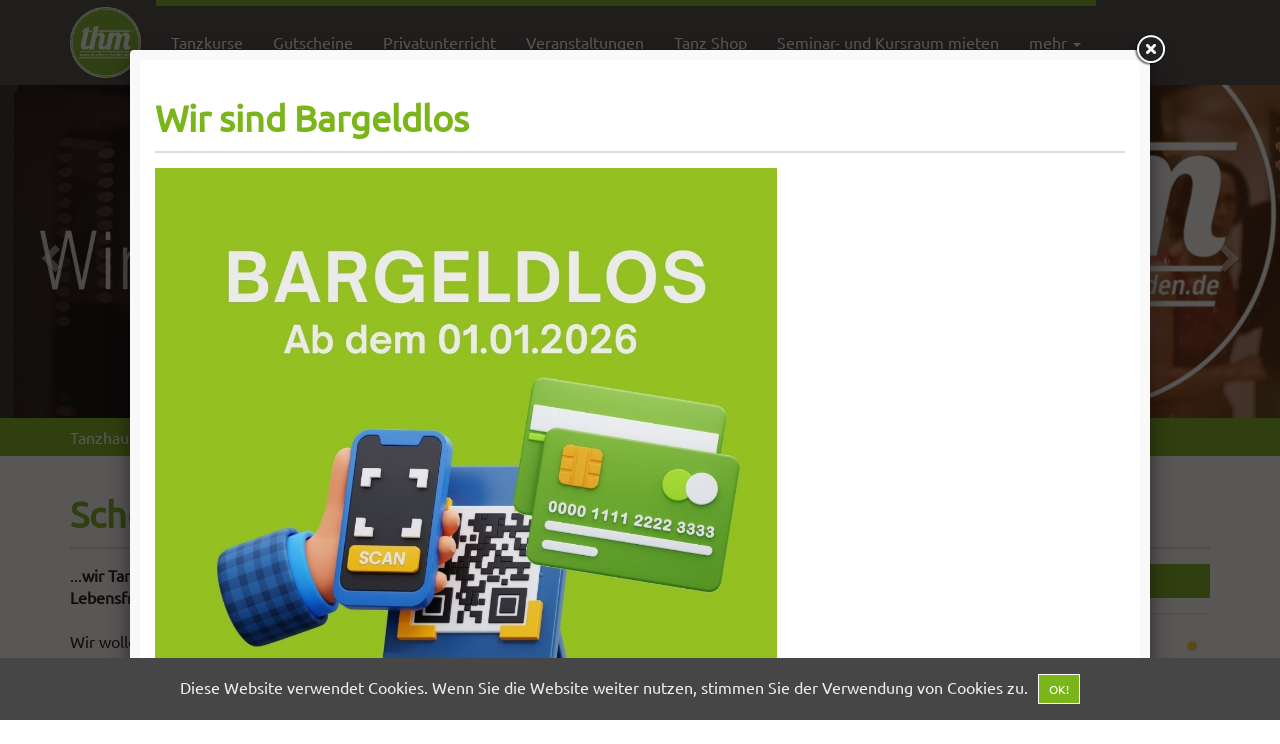

--- FILE ---
content_type: text/html; charset=utf-8
request_url: https://tanzhaus-minden.de/
body_size: 6039
content:
<!DOCTYPE html> <html lang="de"> <head> <meta charset="utf-8"> <meta http-equiv="X-UA-Compatible" content="IE=edge"> <meta name="viewport" content="width=device-width, initial-scale=1"> <meta name="project" content="56"> <meta http-equiv="Content-Type" content="text/html; charset=utf-8" /> <title>ADTV Tanzhaus Minden</title> <meta name="description" content="Deine Tanzschule mit Gesellschaftstanzen, Discofox, Tango Argentino, Hochzeitskursen,West Coast Swing in Minden M" /> <meta name="date" content="2026-01-17T01:55:06+0100" /> <meta name="robots" content="noarchive" /> <meta name="language" content="de" /> <base href="https://tanzhaus-minden.de/" /> <link rel="shortcut icon" href="data/000056/general/1498468746680.ico" /> <link rel="canonical" href="https://tanzhaus-minden.de/" /> <link rel="stylesheet" type="text/css" href="static/_styleoptimizer/72b66e5139fd236c9b19236eda630311.css?v=1758627346" /> <script type="text/javascript" src="static/_scriptoptimizer/63944679abea3003c56c1e1e6be6ae69.js?v=1758627346"></script> <script type="text/javascript"data-smartoptimizer="min">$(document).ready(function(){$(".jbs1_breadcrumb").affix({offset:{top:function(){var he=($(".jbs1_biglogo").outerHeight(true)+$("#jbs1_carousel").outerHeight(true));return he+2;}}});});$(function(){$.fancybox.open({padding:10,href:"https://tanzhaus-minden.de/jbscms_popup",type:"iframe",width:1000,maxHeight:600,iframe:{scrolling:"false",preload:true}});});</script> </head> <body class="jbs1_body jbs1_body_jbscms_startpage"> <div id="container_gradient" class="container_gradient_jbscms_startpage"></div> <nav class="navbar jbs1_navbar_default navbar-fixed-top"> <div class="container"> <div class="navbar-header"> <button type="button" class="navbar-toggle collapsed" data-toggle="collapse" data-target="#navbar" aria-expanded="false" aria-controls="navbar"><span class="sr-only">Toggle navigation</span> <span class="icon-bar"></span> <span class="icon-bar"></span> <span class="icon-bar"></span></button> <span class="navbar-brand"> <img src="data/000056/general/1587390031648.png" alt="Tanzhaus Minden" title="Tanzhaus Minden" /> </span> </div> <div id="navbar" class="navbar-collapse collapse"> <ul class="nav navbar-nav"> <li class=""> <a href="https://tanzhaus-minden.de/Tanzkurse">Tanzkurse</a> </li> <li class="hidden-sm"> <a href="https://tanzhaus-minden.de/Gutscheine">Gutscheine</a> </li> <li class=""> <a href="https://tanzhaus-minden.de/Privatunterricht">Privatunterricht</a> </li> <li class="hidden-sm"> <a href="https://tanzhaus-minden.de/Veranstaltungen">Veranstaltungen</a> </li> <li class=""> <a href="https://tanzhaus-minden.de/Tanz-Shop">Tanz Shop</a> </li> <li class="hidden-sm hidden-md hidden-lg"> <a href="https://tanzhaus-minden.de/Kindergeburtstag">Kindergeburtstag</a> </li> <li class="hidden-sm hidden-md hidden-lg"> <a href="https://tanzhaus-minden.de/Firmenfeier-im-Tanzhaus-Minden">Firmenfeier im Tanzhaus Minden</a> </li> <li class="hidden-sm hidden-md"> <a href="https://tanzhaus-minden.de/Seminar-und-Kursraum-mieten">Seminar- und Kursraum mieten</a> </li> <li class="dropdown hidden-sm hidden-md hidden-lg"> <a href="https://tanzhaus-minden.de/Tanzschule" class="dropdown-toggle" data-toggle="dropdown" role="button" aria-haspopup="true" aria-expanded="false">Tanzschule <span class="caret"></span></a> <ul class="dropdown-menu"> <li class=""> <a href="https://tanzhaus-minden.de/Die-Idee">Die Idee</a> </li> <li class=""> <a href="https://tanzhaus-minden.de/Das-Team">Das Team</a> </li> <li class=""> <a href="https://tanzhaus-minden.de/Kurssystem-Freizeittanzen">Kurssystem Freizeittanzen</a> </li> <li class=""> <a href="https://tanzhaus-minden.de/Musikempfehlungen">Musikempfehlungen</a> </li> <li class=""> <a href="https://tanzhaus-minden.de/Ausbildung-Jobs">Ausbildung / Jobs</a> </li> <li class=""> <a href="https://tanzhaus-minden.de/Unsere-Raeumlichkeiten">Unsere Räumlichkeiten</a> </li> </ul> </li> <li class="hidden-sm hidden-md hidden-lg"><a class="active" href="https://tanzhaus-minden.de/">Startseite</a></li> <li class="hidden-sm hidden-md hidden-lg"><a href="https://tanzhaus-minden.de/AGB">AGB</a></li> <li class="hidden-sm hidden-md hidden-lg"><a href="https://tanzhaus-minden.de/Impressum">Impressum</a></li> <li class="hidden-sm hidden-md hidden-lg"><a href="https://tanzhaus-minden.de/Vertragskuendigung">Vertragsk&uuml;ndigung</a></li> <li class="hidden-sm hidden-md hidden-lg"><a href="https://tanzhaus-minden.de/Datenschutzerklaerung">Datenschutzerkl&auml;rung</a></li> <li class="hidden-sm hidden-md hidden-lg"><a href="https://tanzhaus-minden.de/Anfahrt-Kontakt">Anfahrt &amp; Kontakt</a></li> <li class="hidden-sm hidden-md hidden-lg"><a href="https://tanzhaus-minden.de/Oeffnungszeiten">&Ouml;ffnungszeiten</a></li> <li class="dropdown visible-sm-block visible-md-block visible-lg-block"><a href="#" class="dropdown-toggle" data-toggle="dropdown" role="button" aria-haspopup="true" aria-expanded="false">mehr <span class="caret"></span></a> <ul class="dropdown-menu"> <li class="hidden-xs hidden-sm hidden-md hidden-lg"> <a href="https://tanzhaus-minden.de/Tanzkurse">Tanzkurse</a> </li> <li class="hidden-xs hidden-md hidden-lg"> <a href="https://tanzhaus-minden.de/Gutscheine">Gutscheine</a> </li> <li class="hidden-xs hidden-sm hidden-md hidden-lg"> <a href="https://tanzhaus-minden.de/Privatunterricht">Privatunterricht</a> </li> <li class="hidden-xs hidden-md hidden-lg"> <a href="https://tanzhaus-minden.de/Veranstaltungen">Veranstaltungen</a> </li> <li class="hidden-xs hidden-sm hidden-md hidden-lg"> <a href="https://tanzhaus-minden.de/Tanz-Shop">Tanz Shop</a> </li> <li class="hidden-xs"> <a href="https://tanzhaus-minden.de/Kindergeburtstag">Kindergeburtstag</a> </li> <li class="hidden-xs"> <a href="https://tanzhaus-minden.de/Firmenfeier-im-Tanzhaus-Minden">Firmenfeier im Tanzhaus Minden</a> </li> <li class="hidden-xs hidden-lg"> <a href="https://tanzhaus-minden.de/Seminar-und-Kursraum-mieten">Seminar- und Kursraum mieten</a> </li> <li class="hidden-xs"> <a href="https://tanzhaus-minden.de/Tanzschule" class="dropdown-toggle" data-toggle="dropdown" role="button" aria-haspopup="true" aria-expanded="false">Tanzschule <span class="caret"></span></a> <ul class="dropdown-submenu pull-left"> <li class=""> <a href="https://tanzhaus-minden.de/Die-Idee">Die Idee</a> </li> <li class=""> <a href="https://tanzhaus-minden.de/Das-Team">Das Team</a> </li> <li class=""> <a href="https://tanzhaus-minden.de/Kurssystem-Freizeittanzen">Kurssystem Freizeittanzen</a> </li> <li class=""> <a href="https://tanzhaus-minden.de/Musikempfehlungen">Musikempfehlungen</a> </li> <li class=""> <a href="https://tanzhaus-minden.de/Ausbildung-Jobs">Ausbildung / Jobs</a> </li> <li class=""> <a href="https://tanzhaus-minden.de/Unsere-Raeumlichkeiten">Unsere Räumlichkeiten</a> </li> </ul> </li> </ul> </li> </ul> </div> </div> <div class="clearfix"></div> </nav> <div class="jbs1_spacer_header"></div> <div class="clearfix"></div> <div id="jbs1_carousel" class="jbs_carousel carousel slide" data-ride="carousel"> <ol class="carousel-indicators hidden-xs"> <li data-target="#jbs1_carousel" data-slide-to="0" class="active" ></li> <li data-target="#jbs1_carousel" data-slide-to="1" ></li> </ol> <div class="clearfix"></div> <div class="carousel-inner" role="listbox"> <div class="item active"> <img class="first-slide img-responsive" src="data/000056/img_header/data/data/1727178376606_resize_3840x1000_resize_3840x1000.png" title="" alt=""> <div class="clearfix"></div> </div> <div class="clearfix"></div> <div class="item"> <img class="first-slide img-responsive" src="data/000056/img_header/data/data/1727178655826_resize_3840x1000_resize_3840x1000.png" title="" alt=""> <div class="clearfix"></div> </div> <div class="clearfix"></div> </div> <div class="clearfix"></div> <a class="left carousel-control" href="#jbs1_carousel" role="button" data-slide="prev"> <span class="glyphicon glyphicon-chevron-left" aria-hidden="true"></span> <span class="sr-only">Zurück</span></a> <a class="right carousel-control" href="#jbs1_carousel" role="button" data-slide="next"> <span class="glyphicon glyphicon-chevron-right" aria-hidden="true"></span> <span class="sr-only">Weiter</span></a> </div> <div class="clearfix"></div> <div class="breadcrumb-bar-box jbs1_breadcrumb hidden-xs" data-spy="affix" data-offset-top="0"> <div class="breadcrumb-bar hidden-xs"> <ol class="breadcrumb container"> <li><a href="https://tanzhaus-minden.de/">Tanzhaus Minden</a></li> <li class="active">Startseite</li> </ol> </div> </div> <div class="breadcrumb_spacer"></div> <div class="jbs1_container_wrapper_full"> <div class="jbs1_container_wrapper"> <div class="page-wrapper jbs1_page_wrapper_full "> <div class="container-fluid"> <a class="jbs_form_jumper" id="form_jumper"></a> <div class="jbs1_container_main"> <div class="jbs1_container_main_element"> <div class="row jbs1_content_header"> <div class="col-sm-12"> <h2>Sch&ouml;n, dass Du hier bist...</h2> </div> </div> </div> <div class="jbs1_container_main_element"> <div class="row jbs1_content_details"> <div class="col-sm-12"> <div class="jbs1_floating_box_right hidden-xs hidden-sm"> <ul class="jbs1_elements"> <li class="jbs1_element jbs1_element_button_link"> <a class="btn jbs1_element_core_button jbs1_btn_default" href="https://kundencenter.tanzhaus-minden.de/#public/login">Kundencenter</a> </li> <li class="jbs1_element jbs1_element_image_link"> <a class="jbs1_image_rel jbs1_element_core_link" href="https://ticketing.nimbuscloud.at/shop/2876/karneval-2025-koelle-de-bes-a-jefoehl-10"><img class="jbs1_element_core_image" src="data/000056/img_startpage/data/1764531777131_resizetowidth_360.jpg" alt="" title="" /></a> </li> <li class="jbs1_element jbs1_element_button_link"> <a class="btn jbs1_element_core_button jbs1_btn_default" href="https://ticketing.nimbuscloud.at/shop/2876/karneval-2025-koelle-de-bes-a-jefoehl-10">Ticketshop ab 1.12.25</a> </li> </ul> </div> <div class="jbs1_content_container"> <div style="text-align: left;"><span>...<strong>wir Tanzen,</strong> weil wir daran glauben, dass Tanzen <strong>fit</strong> und <strong>gl&uuml;cklich</strong> macht und vor allem <strong>Spa&szlig;</strong>, <strong>Entspannung</strong>, <strong>Lebensfreude</strong> sowie <strong>Gesundheit&nbsp;bedeutet</strong>. <br /><br />Wir wollen Euch ein geselliges Hobby, eine F<strong>reizeitbesch&auml;ftigung zum Ausgleich des Alltags</strong> geben.<br /><br />Im Unterricht vermitteln wir Euch nicht nur Schrittmuster, sondern auch <strong>Paarharmonie, F&uuml;hren und Begleiten</strong> und legen allergr&ouml;&szlig;ten Wert darauf, dass Ihr Euch bei uns wohlf&uuml;hlt, egal ob als Einzelt&auml;nzer oder im Paar. <br /><br />Daf&uuml;r haben wir f&uuml;r Euch eine <strong>entspannte</strong> und <strong>gem&uuml;tliche</strong> <strong>Atmosph&auml;re</strong> im Tanzhaus geschaffen.<br /><br /></span><span><span>Wir freuen uns auf Euch!<br /><strong>Euer&nbsp;Tanzhaus Team<br /></strong></span></span><span><strong><span style="color: #7ab519; font-size: 24px;"><br /><br /><br /><br /></span></strong></span><span style="font-size: 16px;"><span style="font-size: 16px;"><em><strong><span style="font-size: 26px; color: #7ab519;"><br /></span></strong></em><span style="color: #7ab519; font-size: 36px;"><strong data-start="71" data-end="117">Unsere Tanzkursangebote im Tanzhaus Minden</strong></span><br data-start="117" data-end="120" /></span></span><hr /><span style="font-size: 16px;">Ob Anf&auml;nger oder Fortgeschrittene, Jung oder Junggebliebene &ndash; im Tanzhaus Minden findet jeder den passenden Kurs. Von Freizeittanzen mit klassischen Standard- und Lateint&auml;nzen &uuml;ber Discofox bis hin zu modernen Trend- und Line Dance&nbsp; T&auml;nzen bieten wir ein vielseitiges Programm. Auch f&uuml;r Kinder, Jugendliche und Senioren haben wir ma&szlig;geschneiderte Angebote, bei denen Spa&szlig;, Bewegung und Gemeinschaft im Mittelpunkt stehen.<br /><br /><strong><em>Probestunden lassen sich direkt &uuml;ber die entsprechende Kursauswahl &uuml;ber den Anmeldebutton buchen.</em></strong><br /></span><br /><span style="color: #7ab519; font-size: 36px;"><strong></strong></span></div> <div class="container-sparten-FT"><strong><span style="color: #eeeeee;"><span style="font-size: 26px;">FREIZEITTANZEN </span><br /><br />Grundkurs <br /><a href="/FT-Grundkurs" style="color: #eeeeee;" target="thmframe"><span style="font-size: 14px;">-&gt; Infos &amp; Termine</span><br /><br /></a><span style="background-color: #eeeeee;"></span>Fortgeschrittene 1<br /><span style="font-size: 14px;"><a href="/FT-Fortgeschrittene1" style="color: #eeeeee;">-&gt; Infos &amp; Termine</a></span><br /><br />Fortgeschrittene 2 <br /><span style="font-size: 14px;"><a href="/FT-Fortgeschrittene-2" style="color: #eeeeee;">-&gt; Infos &amp; Termine</a></span><br /><br />Tanzkreis<br /><span style="font-size: 14px;"><a href="/FT-Tanzkreis" style="color: #eeeeee;">-&gt; Infos &amp; Termine</a></span><br /><br />Workshops<br /><span style="font-size: 14px;"><a href="/FT-Workshops" style="color: #eeeeee;">-&gt; Infos &amp; Termine</a></span><br /></span></strong></div> <div class="container-sparten-DF"><strong><span style="color: #eeeeee;"><span style="font-size: 26px;">DISCOFOX</span><br /><br />Grundkurs <br /><span style="font-size: 14px;"><a href="/DF-Grundkurs" style="color: #eeeeee;">-&gt; Infos &amp; Termine</a></span><br /><br />Fortgeschrittene<br /><span style="font-size: 14px;"><a href="/DF-Fortgeschrittene" style="color: #eeeeee;">-&gt; Infos &amp; Termine</a></span><br /><br />Tanzkreis<br /><span style="font-size: 14px;"><a href="/DF-Tanzkreis" style="color: #eeeeee;">-&gt; Infos &amp; Termine</a></span><br /><br />Workshops<br /><span style="font-size: 14px;"><a href="/DF-Workshops" style="color: #eeeeee;">-&gt; Infos &amp; Termine</a></span><br /></span></strong></div> <div class="container-sparten-WCS"><strong><span style="color: #eeeeee;"><span style="font-size: 26px;">WEST COAST SWING</span><br /><br />Grundkurs <br /><span style="font-size: 14px;"><a href="/WCS-Grundkurs" style="color: #eeeeee;">-&gt; Infos &amp; Termine</a></span><br /><br />Fortgeschrittene <br /><span style="font-size: 14px;"><a href="/WCS-Fortgeschrittene" style="color: #eeeeee;">-&gt; Infos &amp; Termine</a></span><br /><br />Tanzkreis<br /><span style="font-size: 14px;"><a href="/WCS-Tanzkreis" style="color: #eeeeee;">-&gt; Infos &amp; Termine</a></span><br /><br />Workshops<br /><span style="font-size: 14px;"><a href="/WCS-Workshops" style="color: #eeeeee;">-&gt; Infos &amp; Termine</a></span><br /></span></strong></div> <div class="container-sparten-TGA"><strong><span style="color: #eeeeee;"><span style="font-size: 26px;">TANGO ARGENTINO</span><br /><br />Grundkurs <br /><span style="font-size: 14px;"><a href="/TGA-Grundkurs" style="color: #eeeeee;">-&gt; Infos &amp; Termine</a></span><br /><br />Fortgeschrittene <br /><span style="font-size: 14px;"><a href="/TGA-Frortgeschrittene" style="color: #eeeeee;">-&gt; Infos &amp; Termine</a></span><br /><br />Tanzkreis<br /><span style="font-size: 14px;"><a href="/TGA-Tanzkreis" style="color: #eeeeee;">-&gt; Infos &amp; Termine</a></span><br /><br />Workshop<br /><span style="font-size: 14px;"><a href="/TGA-Workshops" style="color: #eeeeee;">-&gt; Infos &amp; Termine</a></span><br /><br /></span></strong></div> <div class="container-sparten-small-LD"><span style="color: #eeeeee;"><strong><span style="font-size: 26px;">TANZEN OHNE PARTNER:IN</span><br /><br /></strong></span><span style="color: #eeeeee;"><span style="color: #eeeeee;"><strong>Line Dance Anf&auml;nger<br /><span style="font-size: 14px;"><a href="/Line-Dance" style="color: #eeeeee;">-&gt; Infos &amp; Termine<br /><br /></a>Line Dance <strong><span style="color: #eeeeee;">Fortgeschrittene</span></strong><a href="/Line-Dance" style="color: #eeeeee;"><br /></a><a href="/Line-Dance-Fortgeschrittene" style="color: #eeeeee;">-&gt; Infos &amp; Termine</a><a href="/Line-Dance" style="color: #eeeeee;"><br /><br /></a></span></strong></span></span><span style="color: #eeeeee;"><strong><span style="font-size: 14px;">Latin Lady Style<br /><a href="/Latin-Lady-Style" style="color: #eeeeee;">-&gt; Infos &amp; Termine<br /><br /></a>Orientalischer Tanz<br /><a href="/Orientalischer-Tanz-Erwachsene" style="color: #eeeeee;">&gt; Infos &amp; Termine</a><a href="/Line-Dance" style="color: #eeeeee;"><br /><br /></a><br /><a href="/TanzGleich" style="color: #eeeeee;"></a></span></strong></span><span style="color: #eeeeee;"><strong><span style="font-size: 14px;"><a href="/Latin-Lady-Style" style="color: #eeeeee;"></a></span><br /><br /></strong></span></div> <div class="container-sparten-HH"><span style="color: #eeeeee;"><strong><span style="font-size: 26px;">JUGENDLICHE</span><br /><br />Hip Hop ab 5 Jahre<br /><a href="/HH-ab-5-Jahre-Happy-Hoppers" style="color: #eeeeee;">-&gt; Infos &amp; Termine</a><br /><br />Hip Hop ab 7 Jahre<br /><span style="font-size: 14px;"><a href="/HH-ab-7-Jahre-Beat-Breakers" style="color: #eeeeee;">-&gt; Infos &amp; Termine</a></span><br /><br />Hip Hop ab&nbsp;10 Jahre<br /><span style="font-size: 14px;"><a href="/HH-ab-10-Jahre-Groovers" style="color: #eeeeee;">-&gt; Infos &amp; Termine</a></span><br /><br />Hip Hop b 13 Jahre<br /><span style="font-size: 14px;"><a href="/HH-ab-13-Jahre-Cosmic-Beats" style="color: #eeeeee;">-&gt; Infos &amp; Termine<br /><br /></a></span><span>Orientalischer Tanz ab 11 Jahren<br /></span><a href="/Orientalischer-Tanz-ab-11-Jahren"><span style="font-size: 14px; color: #eeeeee;">-&gt; Infos &amp; Termine</span></a><br /><br /><br /><span style="color: #7ab519;">Workshops</span><br /><span style="font-size: 14px; color: #7ab519;"><a href="/HH-Workshops" style="color: #7ab519;">-&gt; Infos und Termine</a></span><br /></strong></span></div> <div class="container-sparten-KITA"><span style="color: #eeeeee;"><strong><span style="font-size: 26px;">KINDER</span><br /><br />Kindertanzen ab 3 Jahre<br /><span style="font-size: 14px;"><a href="/KiTa-ab-3-Jahre-Danzies" style="color: #eeeeee;">-&gt; Infos &amp; Termine</a></span></strong></span><br /><br /><span style="color: #eeeeee;"><strong>Kinder HipHop<span>&nbsp;</span>ab 5 Jahre<br /><span style="font-size: 14px;"><a href="/KiTa-ab-5-Jahre-Happy-Hoppers" style="color: #eeeeee;">-&gt; Infos &amp; Termine</a></span><br /><span><a href="/Kindergeburtstag"><br /></a>Orientalischer Tanz ab 6 Jahren<a href="/Kindergeburtstag"><br /></a></span><span style="font-size: 14px; color: #eeeeee;"><strong><a href="/Orientalischer-Tanz-ab-6-Jahren" style="color: #eeeeee;">-&gt; Infos &amp; Termine</a></strong></span><br /><br />Kindergeburstage im thm<br /><span style="font-size: 14px;"><a href="/Kindergeburtstag" style="color: #eeeeee;">-&gt; weitere Infos<br /></a></span></strong></span><span style="color: #eeeeee;"><strong><br /><br /></strong></span></div> <div class="container-sparten-small-HK"><span style="color: #eeeeee;"><strong><span style="font-size: 26px;">HOCHZEITSTANZ</span></strong></span><br /><br /><span color="#eeeeee" style="color: #eeeeee;"><span style="font-size: 14px;"><b>Wir stellen Euch gerne ein individuelles Angebot anhand eines kostenlosen online Beratungstermins zusammen.<br /></b></span></span><b style="font-size: 14px; color: #eeeeee;">Dieser dauert ca. 20 Minuten <br />und&nbsp;<span style="color: #eeeeee;">kann &uuml;ber folgenden<br /> Link gebucht werden</span><br /><span style="color: #eeeeee;"><a href="https://thm.nimbuscloud.at/app/de/scheduler/f71c5534cacf91adc05604cb2a2545182805ad1b84b8a46e1612f1bf46f3230a" style="color: #eeeeee;">-&gt;&gt; hier klicken &lt;&lt;-</a></span></b></div> <div class="container-sparten-small-PU"><span style="color: #eeeeee;"><span style="color: #eeeeee;"><strong><span style="font-size: 26px;">PRIVATUNTERRICHT</span><br /><br />f&uuml;r Paare<br /><span style="font-size: 14px;"><a href="/Privatunterricht" style="color: #eeeeee;">-&gt; Infos &amp; Termine</a></span><br /><br />f&uuml;r Einzelt&auml;nzer<br /><span style="font-size: 14px;"><a href="/Privatunterricht" style="color: #eeeeee;">-&gt; Infos &amp; Termine<br /><br /></a></span></strong></span></span><span style="color: #eeeeee;"><strong><br /><br /><br /><br /></strong></span></div> </div> <hr class="jbs1_small hidden-md hidden-lg"/> <div class="jbs1_floating_box_bottom hidden-md hidden-lg"> <ul class="jbs1_elements"> <li class="jbs1_element jbs1_element_button_link"> <a class="btn jbs1_element_core_button jbs1_btn_default" href="https://kundencenter.tanzhaus-minden.de/#public/login">Kundencenter</a> </li> <li class="jbs1_element jbs1_element_image_link"> <a class="jbs1_image_rel jbs1_element_core_link" href="https://ticketing.nimbuscloud.at/shop/2876/karneval-2025-koelle-de-bes-a-jefoehl-10"><img class="jbs1_element_core_image" src="data/000056/img_startpage/data/1764531777131_resizetowidth_360.jpg" alt="" title="" /></a> </li> <li class="jbs1_element jbs1_element_button_link"> <a class="btn jbs1_element_core_button jbs1_btn_default" href="https://ticketing.nimbuscloud.at/shop/2876/karneval-2025-koelle-de-bes-a-jefoehl-10">Ticketshop ab 1.12.25</a> </li> </ul> </div> </div> </div> </div> </div> </div> </div> </div> <div class="jbs1_spacer_wrapper jbs1_spacer_wrapper_25"></div> <div class="jbs1_spacer_wrapper jbs1_spacer_wrapper_5 hidden-xs"></div> <div class="jbs1_widgetstart_wrapper"> <div class="col-xs-12 col-sm-6 jbs1_widget_start_container jbs1_widget_start_container_1"> <div id="jbs1_widget_start_container_element_457" class="jbs1_widget_start_container_element"> <div class="col-xs-12"> <h2 class="jbs1_widget_header"><a class="btn jbs1_btn_default next"><span class="glyphicon glyphicon-chevron-right"></span></a><a class="btn jbs1_btn_default preview"><span class="glyphicon glyphicon-chevron-left"></span></a><a href="https://tanzhaus-minden.de/Veranstaltungen">Veranstaltungstermine</a></h2> <div class="jbs1_list_widget_start"> <div class="jbs1_container_main_element"> <div class="row jbs1_content_widget"> <div class="col-sm-12"> <h3>Tanznacht</h3> <div class="jbs1_helper_10"></div> <div class="jbs1_floating_box_right hidden-xs hidden-sm"> <ul class="jbs1_elements"> <li class="jbs1_element jbs1_element_image"> <a class="jbs1_image_rel" href="data/000056/img_event/data/1725447573877_resizetowidth_1000.jpg"><img class="jbs1_element_core_image" src="data/000056/img_event/data/1725447573877_resizetowidth_360.jpg" alt="" title="" /></a> </li> </ul> </div> <div class="jbs1_content_container"> <span class="label jbs1_label_default">17. Januar 2026</span> <span class="jbs1_helper_more"></span> <span>Einfach zwanglos einen sch&ouml;nen Abend mit Tanzen verbringen.</span><br /><br /><span>Tanznacht von<br />20:00 - 23:00 Uhr<br /><span style="font-size: 13px;">&nbsp;</span></span><br /><span>Eintritt: 6,00</span><span> &euro;<span>&nbsp;</span></span><span>pro Person<br /><br />Zeitgleich zu unserer Tanznacht findet im kleinen Tanzsaal der Discofox Floor statt. Der Eintrittspreis beinhaltet beide Veranstaltungen.<br /></span> </div> <hr class="jbs1_small hidden-md hidden-lg"/> <div class="jbs1_floating_box_bottom hidden-md hidden-lg"> <ul class="jbs1_elements"> <li class="jbs1_element jbs1_element_image"> <a class="jbs1_image_rel" href="data/000056/img_event/data/1725447573877_resizetowidth_1000.jpg"><img class="jbs1_element_core_image" src="data/000056/img_event/data/1725447573877_resizetowidth_360.jpg" alt="" title="" /></a> </li> </ul> </div> </div> </div> </div> <div class="jbs1_container_main_element"> <div class="row jbs1_content_widget"> <div class="col-sm-12"> <h3>Discofox Floor</h3> <div class="jbs1_helper_10"></div> <div class="jbs1_floating_box_right hidden-xs hidden-sm"> <ul class="jbs1_elements"> <li class="jbs1_element jbs1_element_image"> <a class="jbs1_image_rel" href="data/000056/img_event/data/1725447556231_resizetowidth_1000.jpg"><img class="jbs1_element_core_image" src="data/000056/img_event/data/1725447556231_resizetowidth_360.jpg" alt="" title="" /></a> </li> </ul> </div> <div class="jbs1_content_container"> <span class="label jbs1_label_default">17. Januar 2026</span> <span class="jbs1_helper_more"></span> <span>80er, 90er, 2000er, aktuelle Charts und Schlager - alle diese Musikrichtungen werden Euch bei unserer Discofox-Party begegnen. Verbringt einen sch&ouml;nen Abend auf der Tanzfl&auml;che mit dem Klassiker unter den Partyt&auml;nzen.</span><br /><br /><span>Discofox-Party von</span><br /><span>20:00 - 23:00 Uhr</span><br /><br /><span>Eintritt: 6,00 &euro; pro Person<br /><br />Zeitgleich zu unserem Discofox Floor findet im gro&szlig;en Tanzsaal im Erdgeschoss die Tanznacht statt. Der Eintrittspreis beinhaltet beide Veranstaltungen.<br /></span> </div> <hr class="jbs1_small hidden-md hidden-lg"/> <div class="jbs1_floating_box_bottom hidden-md hidden-lg"> <ul class="jbs1_elements"> <li class="jbs1_element jbs1_element_image"> <a class="jbs1_image_rel" href="data/000056/img_event/data/1725447556231_resizetowidth_1000.jpg"><img class="jbs1_element_core_image" src="data/000056/img_event/data/1725447556231_resizetowidth_360.jpg" alt="" title="" /></a> </li> </ul> </div> </div> </div> </div> <div class="jbs1_container_main_element"> <div class="row jbs1_content_widget"> <div class="col-sm-12"> <h3>Tango Wohnzimmer</h3> <div class="jbs1_helper_10"></div> <div class="jbs1_floating_box_right hidden-xs hidden-sm"> <ul class="jbs1_elements"> <li class="jbs1_element jbs1_element_image"> <a class="jbs1_image_rel" href="data/000056/img_event/data/1725447758961_resizetowidth_1000.jpg"><img class="jbs1_element_core_image" src="data/000056/img_event/data/1725447758961_resizetowidth_360.jpg" alt="" title="" /></a> </li> </ul> </div> <div class="jbs1_content_container"> <span class="label jbs1_label_default">18. Januar 2026</span> <span class="jbs1_helper_more"></span> <span>Tango Argentino, Vals und Milonga in unserem Tango Wohnzimmer - &uuml;blicherweise am vorletzten Sonntag im Monat von 14:30 Uhr - 16:30 Uhr im Tanzhaus Minden.</span><br /><span>Eintritt 4,00 &euro; pro Person</span> </div> <hr class="jbs1_small hidden-md hidden-lg"/> <div class="jbs1_floating_box_bottom hidden-md hidden-lg"> <ul class="jbs1_elements"> <li class="jbs1_element jbs1_element_image"> <a class="jbs1_image_rel" href="data/000056/img_event/data/1725447758961_resizetowidth_1000.jpg"><img class="jbs1_element_core_image" src="data/000056/img_event/data/1725447758961_resizetowidth_360.jpg" alt="" title="" /></a> </li> </ul> </div> </div> </div> </div> <div class="jbs1_container_main_element"> <div class="row jbs1_content_widget"> <div class="col-sm-12"> <h3>Tango Wohnzimmer</h3> <div class="jbs1_helper_10"></div> <div class="jbs1_floating_box_right hidden-xs hidden-sm"> <ul class="jbs1_elements"> <li class="jbs1_element jbs1_element_image"> <a class="jbs1_image_rel" href="data/000056/img_event/data/1725447758961_resizetowidth_1000.jpg"><img class="jbs1_element_core_image" src="data/000056/img_event/data/1725447758961_resizetowidth_360.jpg" alt="" title="" /></a> </li> </ul> </div> <div class="jbs1_content_container"> <span class="label jbs1_label_default">18. Januar 2026</span> <span class="jbs1_helper_more"></span> <span>Tango Argentino, Vals und Milonga in unserem Tango Wohnzimmer - &uuml;blicherweise am vorletzten Sonntag im Monat von 14:30 Uhr - 16:30 Uhr im Tanzhaus Minden.</span><br /><span>Eintritt 4,00 &euro; pro Person</span> </div> <hr class="jbs1_small hidden-md hidden-lg"/> <div class="jbs1_floating_box_bottom hidden-md hidden-lg"> <ul class="jbs1_elements"> <li class="jbs1_element jbs1_element_image"> <a class="jbs1_image_rel" href="data/000056/img_event/data/1725447758961_resizetowidth_1000.jpg"><img class="jbs1_element_core_image" src="data/000056/img_event/data/1725447758961_resizetowidth_360.jpg" alt="" title="" /></a> </li> </ul> </div> </div> </div> </div> <div class="jbs1_container_main_element"> <div class="row jbs1_content_widget"> <div class="col-sm-12"> <h3>Tango Wohnzimmer</h3> <div class="jbs1_helper_10"></div> <div class="jbs1_floating_box_right hidden-xs hidden-sm"> <ul class="jbs1_elements"> <li class="jbs1_element jbs1_element_image"> <a class="jbs1_image_rel" href="data/000056/img_event/data/1725447758961_resizetowidth_1000.jpg"><img class="jbs1_element_core_image" src="data/000056/img_event/data/1725447758961_resizetowidth_360.jpg" alt="" title="" /></a> </li> </ul> </div> <div class="jbs1_content_container"> <span class="label jbs1_label_default">15. Februar 2026</span> <span class="jbs1_helper_more"></span> <span>Tango Argentino, Vals und Milonga in unserem Tango Wohnzimmer - &uuml;blicherweise am vorletzten Sonntag im Monat von 14:30 Uhr - 16:30 Uhr im Tanzhaus Minden.</span><br /><span>Eintritt 4,00 &euro; pro Person</span> </div> <hr class="jbs1_small hidden-md hidden-lg"/> <div class="jbs1_floating_box_bottom hidden-md hidden-lg"> <ul class="jbs1_elements"> <li class="jbs1_element jbs1_element_image"> <a class="jbs1_image_rel" href="data/000056/img_event/data/1725447758961_resizetowidth_1000.jpg"><img class="jbs1_element_core_image" src="data/000056/img_event/data/1725447758961_resizetowidth_360.jpg" alt="" title="" /></a> </li> </ul> </div> </div> </div> </div> </div> </div> <div class="clearfix"></div> </div> </div> <div class="clearfix hidden-sm hidden-md hidden-lg"></div> <div class="jbs1_spacer_wrapper jbs1_spacer_wrapper_25 hidden-sm hidden-md hidden-lg"></div> <div class="clearfix"></div> </div> </div> <footer> <div class="container"> <div class="row hidden-xs"> <div class="navbar-collapse collapse"> <ul class="nav navbar-nav"> <li><a class="active" href="https://tanzhaus-minden.de/">Startseite</a></li> <li><a href="https://tanzhaus-minden.de/AGB">AGB</a></li> <li><a href="https://tanzhaus-minden.de/Impressum">Impressum</a></li> <li><a href="https://tanzhaus-minden.de/Vertragskuendigung">Vertragsk&uuml;ndigung</a></li> <li><a href="https://tanzhaus-minden.de/Datenschutzerklaerung">Datenschutzerkl&auml;rung</a></li> <li><a href="https://tanzhaus-minden.de/Anfahrt-Kontakt">Anfahrt &amp; Kontakt</a></li> <li><a href="https://tanzhaus-minden.de/Oeffnungszeiten">&Ouml;ffnungszeiten</a></li> </ul> </div> </div> <br/> <div class="row"> <div class="col-sm-12 col-md-6 jbs1_information"> ADTV Tanzhaus Minden<br /> Inh. Dominik Baumann<br /> Hohenstaufenring 55<br /> 32427 Minden<br /> Tel: 0571 - 29295<br /> Mobil: 0170 26 94 26 6<br /> Fax: 0571 - 87575<br /> E-Mail: info@tanzhaus-minden.de </div> <div class="col-sm-12 col-md-6 jbs1_network_icons"> <ul> <li><div class="network_icon" style="width:48px; height:48px;"><a target="_blank" href="https://wdtu.de/index.php"><img src="data/network/1727097835527_48x48.png" alt="" title="Wirtschaftsverband deutscher Tanzschulunternehmen"/></a></div></li> <li><div class="network_icon" style="width:48px; height:48px;"><a target="_blank" href="https://www.instagram.com/tanzhaus.minden"><img src="data/network/1694432005806_48x48.png" alt="" title="Tanzhaus Minden"/></a></div></li> <li><div class="network_icon" style="width:48px; height:48px;"><a target="_blank" href="https://www.facebook.com/TanzhausMinden/"><img src="data/network/facebook_48x48.png" alt="" title="Wir bei facebook!"/></a></div></li> <li><div class="network_icon" style="width:48px; height:48px;"><a target="_blank" href="http://adtv-kindertanzwelt.de"><img src="data/network/kindertanzwelt_48x48.png" alt="" title="ADTV Kindertanzwelt"/></a></div></li> <li><div class="network_icon" style="background-color:#ffffff; width:48px; height:48px;"><a target="_blank" href="http://www.adtv.de"><img style="width:95%; height:95%; margin:3%;" src="data/network/adtv_48x48.png" alt="" title="Wir sind Mitglied im ADTV"/></a></div></li> </ul> </div> </div> </div> </footer> <div class="alert alert-dismissible text-center cookiealert" role="alert"><div class="cookiealert-container">Diese Website verwendet Cookies. Wenn Sie die Website weiter nutzen, stimmen Sie der Verwendung von Cookies zu.<button type="button" class="btn btn-primary btn-sm acceptcookies" aria-label="Close">OK!</button></div></div> <a id="back-to-top" href="#" class="btn btn-default btn-lg jbs1-back-to-top" role="button" title="Zum Beginn der Seite springen" data-toggle="tooltip" data-placement="left"><span class="glyphicon glyphicon-chevron-up"></span></a> </body> </html>

--- FILE ---
content_type: text/html; charset=utf-8
request_url: https://tanzhaus-minden.de/jbscms_popup
body_size: 870
content:
<!DOCTYPE html PUBLIC "-//W3C//DTD XHTML 1.0 Transitional//EN" "http://www.w3.org/TR/xhtml1/DTD/xhtml1-transitional.dtd"> <html xmlns="http://www.w3.org/1999/xhtml"> <head> <meta http-equiv="Content-Type" content="text/html; charset=utf-8" /> <title>ADTV Tanzhaus Minden</title> <base href="https://tanzhaus-minden.de/" /> <meta name="date" content="2026-01-17T01:55:07+0100" /> <meta name="robots" content="noarchive" /> <meta name="language" content="de" /> <link rel="shortcut icon" href="data/000056/general/1498468746680.ico" /> <link rel="canonical" href="https://tanzhaus-minden.de/jbscms_popup" /> <link rel="stylesheet" type="text/css" href="static/_styleoptimizer/72b66e5139fd236c9b19236eda630311.css?v=1758627346" /> <style>html{overflow-y:auto;}</style><script type="text/javascript" src="static/_scriptoptimizer/63944679abea3003c56c1e1e6be6ae69.js?v=1758627346"></script> <script type="text/javascript"data-smartoptimizer="min">$(document).ready(function(){$(".jbs1_breadcrumb").affix({offset:{top:function(){var he=($(".jbs1_biglogo").outerHeight(true)+$("#jbs1_carousel").outerHeight(true));return he+2;}}});});</script> </head> <body class="jbs1_popup"> <div id="container_frame"> <div id="container_content_main"> <div class="col-12-xs"> <div class="jbs1_container_main"> <div class="jbs1_container_main_element"> <div class="row jbs1_content_header"> <div class="col-sm-12"> <h2>Wir sind Bargeldlos</h2> </div> </div> </div> <div class="jbs1_container_main_element"> <div class="row jbs1_content_details"> <div class="col-sm-12"> <div class="jbs1_content_container"> <img src="/data/000056/content/Bargeldlos.jpg" alt="" style="width:100%; max-width:622px;" /> </div> </div> </div> </div> </div> </div> <div class="container_clear"></div> </div> <div class="container_clear"></div> </div> <div class="container_clear"></div> </body> </html>